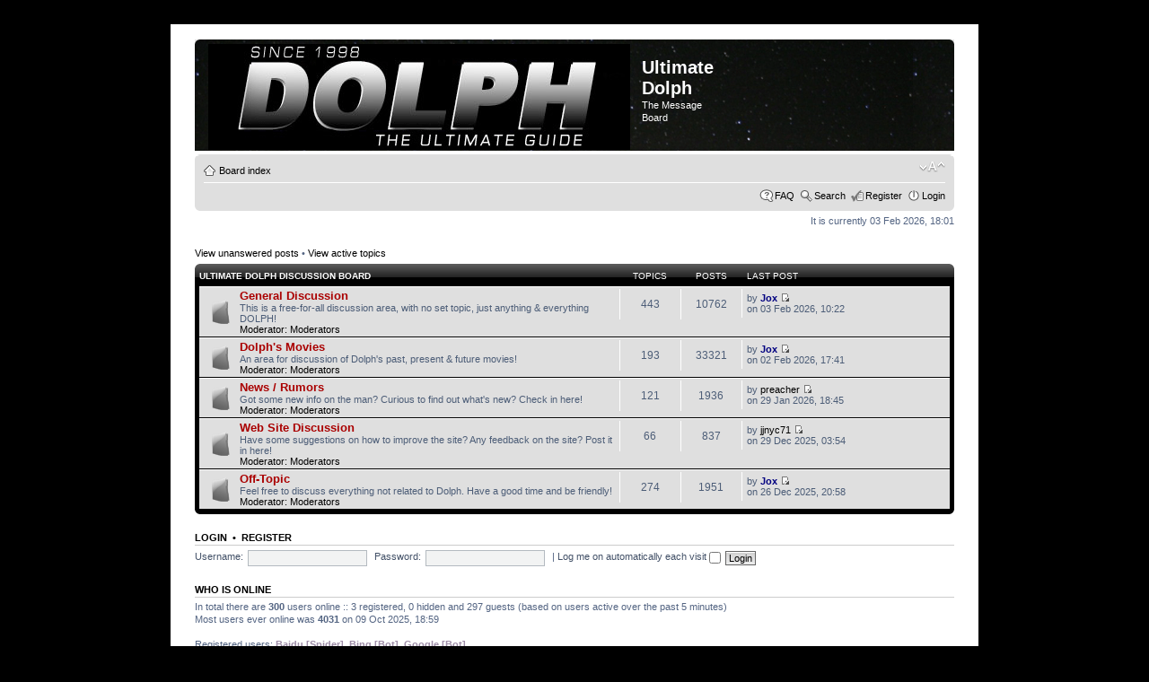

--- FILE ---
content_type: text/html; charset=UTF-8
request_url: https://www.mosquito.net/dolphforum/
body_size: 4157
content:
<!DOCTYPE html PUBLIC "-//W3C//DTD XHTML 1.0 Strict//EN" "http://www.w3.org/TR/xhtml1/DTD/xhtml1-strict.dtd">
<html xmlns="http://www.w3.org/1999/xhtml" dir="ltr" lang="en-gb" xml:lang="en-gb">
<head>
<meta http-equiv="content-type" content="text/html; charset=UTF-8" />
<meta http-equiv="content-style-type" content="text/css" />
<meta http-equiv="content-language" content="en-gb" />
<meta http-equiv="imagetoolbar" content="no" />
<meta name="resource-type" content="document" />
<meta name="distribution" content="global" />
<meta name="copyright" content="2000, 2002, 2005, 2007 phpBB Group" />
<meta name="keywords" content="" />
<meta name="description" content="" />

<title>Ultimate Dolph &bull; Index page</title>

<!--
	phpBB style name: prosilver
	Based on style:   prosilver (this is the default phpBB3 style)
	Original author:  Tom Beddard ( http://www.subBlue.com/ )
	Modified by:      
	
	NOTE: This page was generated by phpBB, the free open-source bulletin board package.
	      The phpBB Group is not responsible for the content of this page and forum. For more information
	      about phpBB please visit http://www.phpbb.com
-->

<script type="text/javascript">
// <![CDATA[
	var jump_page = 'Enter the page number you wish to go to:';
	var on_page = '';
	var per_page = '';
	var base_url = '';
	var style_cookie = 'phpBBstyle';
	var style_cookie_settings = '; path=/; domain=.mosquito.net';
	var onload_functions = new Array();
	var onunload_functions = new Array();

	

	/**
	* Find a member
	*/
	function find_username(url)
	{
		popup(url, 760, 570, '_usersearch');
		return false;
	}

	/**
	* New function for handling multiple calls to window.onload and window.unload by pentapenguin
	*/
	window.onload = function()
	{
		for (var i = 0; i < onload_functions.length; i++)
		{
			eval(onload_functions[i]);
		}
	}

	window.onunload = function()
	{
		for (var i = 0; i < onunload_functions.length; i++)
		{
			eval(onunload_functions[i]);
		}
	}

// ]]>
</script>
<script type="text/javascript" src="./styles/ProNight/template/styleswitcher.js"></script>
<script type="text/javascript" src="./styles/ProNight/template/forum_fn.js"></script>

<link href="./styles/ProNight/theme/print.css" rel="stylesheet" type="text/css" media="print" title="printonly" />
<link href="./style.php?id=4&amp;lang=en&amp;sid=7ca94de8846c4466f77a29ff110eab5b" rel="stylesheet" type="text/css" media="screen, projection" />

<link href="./styles/ProNight/theme/normal.css" rel="stylesheet" type="text/css" title="A" />
<link href="./styles/ProNight/theme/medium.css" rel="alternate stylesheet" type="text/css" title="A+" />
<link href="./styles/ProNight/theme/large.css" rel="alternate stylesheet" type="text/css" title="A++" />


<!--[if lt IE 7]>
        <script type="text/javascript" src="./styles/ProNight/template/pngfix.js"></script>
<![endif]-->
</head>

<body id="phpbb" class="section-index ltr">

<div id="wrap">
    <div class="border-left">
    <div class="border-right">
    <div class="border-top">
    <div class="border-top-left">
    <div class="border-top-right">
        <div class="inside" style="direction: ltr; ">
        	<a id="top" name="top" accesskey="t"></a>
        	<div id="page-header">
        		<div class="headerbar">
        			<div class="inner"><span class="corners-top"><span></span></span>
                    <div style="height: 118px;">
        			<div id="site-description">
        				<a href="http://www.dolph-ultimate.com/" title="To Dolph-Ultimate.com" id="logo"><img src="./styles/ProNight/imageset/site_logo.png" width="470" height="118" alt="" title="" /></a>
        				<h1>Ultimate Dolph</h1>
        				<p>The Message Board</p>
        				<p style="display: none;"><a href="#start_here">Skip to content</a></p>
        			</div>
                    </div>
        			<span class="corners-bottom"><span></span></span></div>
        		</div>
        
        		<div class="navbar">
        			<div class="inner"><span class="corners-top"><span></span></span>
        
        			<ul class="linklist navlinks">
        				<li class="icon-home"><a href="./index.php?sid=7ca94de8846c4466f77a29ff110eab5b" accesskey="h">Board index</a> </li>
        
        				<li class="rightside"><a href="#" onclick="fontsizeup(); return false;" onkeypress="fontsizeup(); return false;" class="fontsize" title="Change font size">Change font size</a></li>
        
        				
        			</ul>
        
        			
        
        			<ul class="linklist rightside">
        				<li class="icon-faq"><a href="./faq.php?sid=7ca94de8846c4466f77a29ff110eab5b" title="Frequently Asked Questions">FAQ</a></li>
                        <li class="icon-search"><a href="./search.php?sid=7ca94de8846c4466f77a29ff110eab5b" title="View the advanced search options">Search</a></li>
        				<li class="icon-register"><a href="./ucp.php?mode=register&amp;sid=7ca94de8846c4466f77a29ff110eab5b">Register</a></li>
        					<li class="icon-logout"><a href="./ucp.php?mode=login&amp;sid=7ca94de8846c4466f77a29ff110eab5b" title="Login" accesskey="l">Login</a></li>
        				
        			</ul>
        
        			<span class="corners-bottom"><span></span></span></div>
        		</div>
        
        	</div>
        
        	<a name="start_here"></a>
        	<div id="page-body">
        		
        		 

<p class="right">It is currently 03 Feb 2026, 18:01</p>

<ul class="linklist">
	
		<li><a href="./search.php?search_id=unanswered&amp;sid=7ca94de8846c4466f77a29ff110eab5b">View unanswered posts</a> &bull; <a href="./search.php?search_id=active_topics&amp;sid=7ca94de8846c4466f77a29ff110eab5b">View active topics</a></li>
	
</ul>

		<div class="forabg">
			<div class="inner"><span class="corners-top"><span></span></span>
			<ul class="topiclist">
				<li class="header">
					<dl class="icon">
						<dt><a href="./viewforum.php?f=7&amp;sid=7ca94de8846c4466f77a29ff110eab5b">Ultimate Dolph Discussion Board</a></dt>
						<dd class="topics">Topics</dd>
						<dd class="posts">Posts</dd>
						<dd class="lastpost"><span>Last post</span></dd>
					</dl>
				</li>
			</ul>
			<ul class="topiclist forums">
	
		<li class="row">
			<dl class="icon" style="background-image: url(./styles/ProNight/imageset/forum_read.png); background-repeat: no-repeat;">
				<dt title="No unread posts">
					
					<a href="./viewforum.php?f=2&amp;sid=7ca94de8846c4466f77a29ff110eab5b" class="forumtitle">General Discussion</a><br />
					This is a free-for-all discussion area, with no set topic, just anything &amp; everything DOLPH!
					
						<br /><strong>Moderator:</strong> <a href="./memberlist.php?mode=group&amp;g=4&amp;sid=7ca94de8846c4466f77a29ff110eab5b">Moderators</a>
					
				</dt>
				
					<dd class="topics">443 <dfn>Topics</dfn></dd>
					<dd class="posts">10762 <dfn>Posts</dfn></dd>
					<dd class="lastpost"><span>
						<dfn>Last post</dfn> by <a href="./memberlist.php?mode=viewprofile&amp;u=4&amp;sid=7ca94de8846c4466f77a29ff110eab5b" style="color: #000080;" class="username-coloured">Jox</a>
						<a href="./viewtopic.php?f=2&amp;p=57999&amp;sid=7ca94de8846c4466f77a29ff110eab5b#p57999"><img src="./styles/ProNight/imageset/icon_topic_latest.gif" width="11" height="9" alt="View the latest post" title="View the latest post" /></a> <br />on 03 Feb 2026, 10:22</span>
					</dd>
				
			</dl>
		</li>
	
		<li class="row">
			<dl class="icon" style="background-image: url(./styles/ProNight/imageset/forum_read.png); background-repeat: no-repeat;">
				<dt title="No unread posts">
					
					<a href="./viewforum.php?f=3&amp;sid=7ca94de8846c4466f77a29ff110eab5b" class="forumtitle">Dolph's Movies</a><br />
					An area for discussion of Dolph's past, present &amp; future movies!
					
						<br /><strong>Moderator:</strong> <a href="./memberlist.php?mode=group&amp;g=4&amp;sid=7ca94de8846c4466f77a29ff110eab5b">Moderators</a>
					
				</dt>
				
					<dd class="topics">193 <dfn>Topics</dfn></dd>
					<dd class="posts">33321 <dfn>Posts</dfn></dd>
					<dd class="lastpost"><span>
						<dfn>Last post</dfn> by <a href="./memberlist.php?mode=viewprofile&amp;u=4&amp;sid=7ca94de8846c4466f77a29ff110eab5b" style="color: #000080;" class="username-coloured">Jox</a>
						<a href="./viewtopic.php?f=3&amp;p=57998&amp;sid=7ca94de8846c4466f77a29ff110eab5b#p57998"><img src="./styles/ProNight/imageset/icon_topic_latest.gif" width="11" height="9" alt="View the latest post" title="View the latest post" /></a> <br />on 02 Feb 2026, 17:41</span>
					</dd>
				
			</dl>
		</li>
	
		<li class="row">
			<dl class="icon" style="background-image: url(./styles/ProNight/imageset/forum_read.png); background-repeat: no-repeat;">
				<dt title="No unread posts">
					
					<a href="./viewforum.php?f=4&amp;sid=7ca94de8846c4466f77a29ff110eab5b" class="forumtitle">News / Rumors</a><br />
					Got some new info on the man? Curious to find out what's new? Check in here!
					
						<br /><strong>Moderator:</strong> <a href="./memberlist.php?mode=group&amp;g=4&amp;sid=7ca94de8846c4466f77a29ff110eab5b">Moderators</a>
					
				</dt>
				
					<dd class="topics">121 <dfn>Topics</dfn></dd>
					<dd class="posts">1936 <dfn>Posts</dfn></dd>
					<dd class="lastpost"><span>
						<dfn>Last post</dfn> by <a href="./memberlist.php?mode=viewprofile&amp;u=82&amp;sid=7ca94de8846c4466f77a29ff110eab5b">preacher</a>
						<a href="./viewtopic.php?f=4&amp;p=57992&amp;sid=7ca94de8846c4466f77a29ff110eab5b#p57992"><img src="./styles/ProNight/imageset/icon_topic_latest.gif" width="11" height="9" alt="View the latest post" title="View the latest post" /></a> <br />on 29 Jan 2026, 18:45</span>
					</dd>
				
			</dl>
		</li>
	
		<li class="row">
			<dl class="icon" style="background-image: url(./styles/ProNight/imageset/forum_read.png); background-repeat: no-repeat;">
				<dt title="No unread posts">
					
					<a href="./viewforum.php?f=5&amp;sid=7ca94de8846c4466f77a29ff110eab5b" class="forumtitle">Web Site Discussion</a><br />
					Have some suggestions on how to improve the site? Any feedback on the site? Post it in here!
					
						<br /><strong>Moderator:</strong> <a href="./memberlist.php?mode=group&amp;g=4&amp;sid=7ca94de8846c4466f77a29ff110eab5b">Moderators</a>
					
				</dt>
				
					<dd class="topics">66 <dfn>Topics</dfn></dd>
					<dd class="posts">837 <dfn>Posts</dfn></dd>
					<dd class="lastpost"><span>
						<dfn>Last post</dfn> by <a href="./memberlist.php?mode=viewprofile&amp;u=3534&amp;sid=7ca94de8846c4466f77a29ff110eab5b">jjnyc71</a>
						<a href="./viewtopic.php?f=5&amp;p=57922&amp;sid=7ca94de8846c4466f77a29ff110eab5b#p57922"><img src="./styles/ProNight/imageset/icon_topic_latest.gif" width="11" height="9" alt="View the latest post" title="View the latest post" /></a> <br />on 29 Dec 2025, 03:54</span>
					</dd>
				
			</dl>
		</li>
	
		<li class="row">
			<dl class="icon" style="background-image: url(./styles/ProNight/imageset/forum_read.png); background-repeat: no-repeat;">
				<dt title="No unread posts">
					
					<a href="./viewforum.php?f=6&amp;sid=7ca94de8846c4466f77a29ff110eab5b" class="forumtitle">Off-Topic</a><br />
					Feel free to discuss everything not related to Dolph. Have a good time and be friendly!
					
						<br /><strong>Moderator:</strong> <a href="./memberlist.php?mode=group&amp;g=4&amp;sid=7ca94de8846c4466f77a29ff110eab5b">Moderators</a>
					
				</dt>
				
					<dd class="topics">274 <dfn>Topics</dfn></dd>
					<dd class="posts">1951 <dfn>Posts</dfn></dd>
					<dd class="lastpost"><span>
						<dfn>Last post</dfn> by <a href="./memberlist.php?mode=viewprofile&amp;u=4&amp;sid=7ca94de8846c4466f77a29ff110eab5b" style="color: #000080;" class="username-coloured">Jox</a>
						<a href="./viewtopic.php?f=6&amp;p=57919&amp;sid=7ca94de8846c4466f77a29ff110eab5b#p57919"><img src="./styles/ProNight/imageset/icon_topic_latest.gif" width="11" height="9" alt="View the latest post" title="View the latest post" /></a> <br />on 26 Dec 2025, 20:58</span>
					</dd>
				
			</dl>
		</li>
	
			</ul>

			<span class="corners-bottom"><span></span></span></div>
		</div>
	
	<form method="post" action="./ucp.php?mode=login&amp;sid=7ca94de8846c4466f77a29ff110eab5b" class="headerspace">
	<h3><a href="./ucp.php?mode=login&amp;sid=7ca94de8846c4466f77a29ff110eab5b">Login</a>&nbsp; &bull; &nbsp;<a href="./ucp.php?mode=register&amp;sid=7ca94de8846c4466f77a29ff110eab5b">Register</a></h3>
		<fieldset class="quick-login">
			<label for="username">Username:</label>&nbsp;<input type="text" name="username" id="username" size="10" class="inputbox" title="Username" />  
			<label for="password">Password:</label>&nbsp;<input type="password" name="password" id="password" size="10" class="inputbox" title="Password" />
			
				| <label for="autologin">Log me on automatically each visit <input type="checkbox" name="autologin" id="autologin" /></label>
			
			<input type="submit" name="login" value="Login" class="button2" />
		</fieldset>
	</form>
<h3>Who is online</h3>
	<p>In total there are <strong>300</strong> users online :: 3 registered, 0 hidden and 297 guests (based on users active over the past 5 minutes)<br />Most users ever online was <strong>4031</strong> on 09 Oct 2025, 18:59<br /> <br />Registered users: <span style="color: #9E8DA7;" class="username-coloured">Baidu [Spider]</span>, <span style="color: #9E8DA7;" class="username-coloured">Bing [Bot]</span>, <span style="color: #9E8DA7;" class="username-coloured">Google [Bot]</span>
	<br /><em>Legend: <a style="color:#000080" href="./memberlist.php?mode=group&amp;g=11&amp;sid=7ca94de8846c4466f77a29ff110eab5b">Administrators</a>, <a style="color:#00AA00" href="./memberlist.php?mode=group&amp;g=10&amp;sid=7ca94de8846c4466f77a29ff110eab5b">Global moderators</a></em></p>

	<h3>Statistics</h3>
	<p>Total posts <strong>49106</strong> &bull; Total topics <strong>1145</strong> &bull; Total members <strong>1129</strong> &bull; Our newest member <strong><a href="./memberlist.php?mode=viewprofile&amp;u=6874&amp;sid=7ca94de8846c4466f77a29ff110eab5b">Rentmax01</a></strong></p>
</div>
    
                <div id="page-footer">
                
                	<div class="navbar">
                		<div class="inner"><span class="corners-top"><span></span></span>
                
                		<ul class="linklist">
                			<li class="icon-home"><a href="./index.php?sid=7ca94de8846c4466f77a29ff110eab5b" accesskey="h">Board index</a></li>
                				
                			<li class="rightside"><a href="./memberlist.php?mode=leaders&amp;sid=7ca94de8846c4466f77a29ff110eab5b">The team</a> &bull; <a href="./ucp.php?mode=delete_cookies&amp;sid=7ca94de8846c4466f77a29ff110eab5b">Delete all board cookies</a> &bull; All times are UTC + 2 hours [ <abbr title="Daylight Saving Time">DST</abbr> ]</li>
                		</ul>
                
                		<span class="corners-bottom"><span></span></span></div>
                	</div>
                </div>
            </div>
        <div class="border-bottom"><span><span></span></span></div>
    </div></div></div></div></div>
</div>
	
<!--
	We request you retain the full copyright notice below including the link to www.phpbb.com.
	This not only gives respect to the large amount of time given freely by the developers
	but also helps build interest, traffic and use of phpBB3. If you (honestly) cannot retain
	the full copyright we ask you at least leave in place the "Powered by phpBB" line, with
	"phpBB" linked to www.phpbb.com. If you refuse to include even this then support on our
	forums may be affected.

	The phpBB Group : 2006
//-->

	<div class="copyright">Powered by <a href="http://www.phpbb.com/">phpBB</a> &copy; 2000, 2002, 2005, 2007 phpBB Group<br />
    ProNight Style by <a href="http://www.modphpbb3.com/">ModphpBB3</a><br />
This forum non-commercial. It is maintained and updated by fans of Dolph Lundgren, and is in NO way affiliated with Mr. Lundgren.<br />
		
	</div>



<div>
	<a id="bottom" name="bottom" accesskey="z"></a>
	
</div>

</body>
</html>